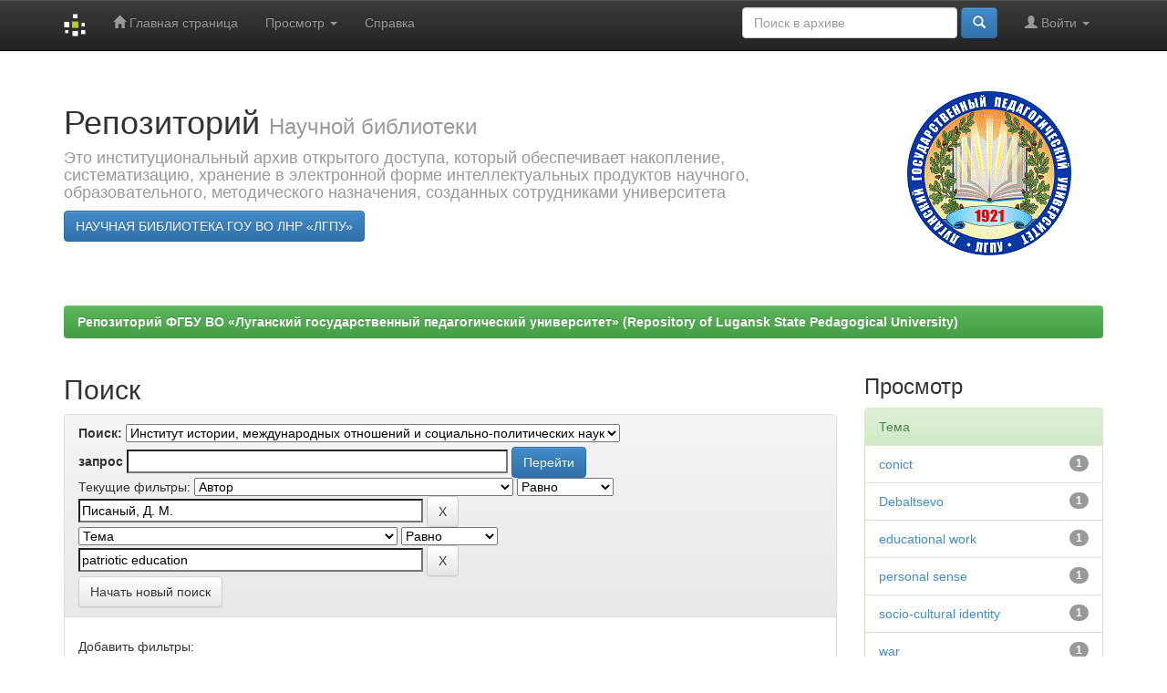

--- FILE ---
content_type: text/html;charset=UTF-8
request_url: https://dspace.lgpu.org/handle/123456789/17/simple-search?query=&sort_by=score&order=desc&rpp=10&filter_field_1=author&filter_type_1=equals&filter_value_1=%D0%9F%D0%B8%D1%81%D0%B0%D0%BD%D1%8B%D0%B9%2C+%D0%94.+%D0%9C.&etal=0&filtername=subject&filterquery=patriotic+education&filtertype=equals
body_size: 31018
content:


















<!DOCTYPE html>
<html>
    <head>
        <title>Репозиторий ФГБУ ВО «Луганский государственный педагогический университет» (Repository of Lugansk State Pedagogical University): Поиск</title>
        <meta http-equiv="Content-Type" content="text/html; charset=UTF-8" />
        <meta name="Generator" content="DSpace 6.3" />
        <meta name="viewport" content="width=device-width, initial-scale=1.0">
        <link rel="shortcut icon" href="/favicon.ico" type="image/x-icon"/>
        <link rel="stylesheet" href="/static/css/jquery-ui-1.10.3.custom/redmond/jquery-ui-1.10.3.custom.css" type="text/css" />
        <link rel="stylesheet" href="/static/css/bootstrap/bootstrap.min.css" type="text/css" />
        <link rel="stylesheet" href="/static/css/bootstrap/bootstrap-theme.min.css" type="text/css" />
        <link rel="stylesheet" href="/static/css/bootstrap/dspace-theme.css" type="text/css" />

        <link rel="search" type="application/opensearchdescription+xml" href="/open-search/description.xml" title="DSpace"/>

        
        <script type='text/javascript' src="/static/js/jquery/jquery-1.10.2.min.js"></script>
        <script type='text/javascript' src='/static/js/jquery/jquery-ui-1.10.3.custom.min.js'></script>
        <script type='text/javascript' src='/static/js/bootstrap/bootstrap.min.js'></script>
        <script type='text/javascript' src='/static/js/holder.js'></script>
        <script type="text/javascript" src="/utils.js"></script>
        <script type="text/javascript" src="/static/js/choice-support.js"> </script>
        


    
    
        <script>
            (function(i,s,o,g,r,a,m){i['GoogleAnalyticsObject']=r;i[r]=i[r]||function(){
            (i[r].q=i[r].q||[]).push(arguments)},i[r].l=1*new Date();a=s.createElement(o),
            m=s.getElementsByTagName(o)[0];a.async=1;a.src=g;m.parentNode.insertBefore(a,m)
            })(window,document,'script','//www.google-analytics.com/analytics.js','ga');

            ga('create', 'UA-116277598-1', 'auto');
            ga('send', 'pageview');
        </script>
    


    
        <script type="text/javascript">
	var jQ = jQuery.noConflict();
	jQ(document).ready(function() {
		jQ( "#spellCheckQuery").click(function(){
			jQ("#query").val(jQ(this).attr('data-spell'));
			jQ("#main-query-submit").click();
		});
		jQ( "#filterquery" )
			.autocomplete({
				source: function( request, response ) {
					jQ.ajax({
						url: "/json/discovery/autocomplete?query=&filter_field_1=author&filter_type_1=equals&filter_value_1=%D0%9F%D0%B8%D1%81%D0%B0%D0%BD%D1%8B%D0%B9%2C+%D0%94.+%D0%9C.&filter_field_2=subject&filter_type_2=equals&filter_value_2=patriotic+education",
						dataType: "json",
						cache: false,
						data: {
							auto_idx: jQ("#filtername").val(),
							auto_query: request.term,
							auto_sort: 'count',
							auto_type: jQ("#filtertype").val(),
							location: '123456789/17'	
						},
						success: function( data ) {
							response( jQ.map( data.autocomplete, function( item ) {
								var tmp_val = item.authorityKey;
								if (tmp_val == null || tmp_val == '')
								{
									tmp_val = item.displayedValue;
								}
								return {
									label: item.displayedValue + " (" + item.count + ")",
									value: tmp_val
								};
							}))			
						}
					})
				}
			});
	});
	function validateFilters() {
		return document.getElementById("filterquery").value.length > 0;
	}
</script>
    
    

<!-- HTML5 shim and Respond.js IE8 support of HTML5 elements and media queries -->
<!--[if lt IE 9]>
  <script src="/static/js/html5shiv.js"></script>
  <script src="/static/js/respond.min.js"></script>
<![endif]-->
    </head>

    
    
    <body class="undernavigation">
<a class="sr-only" href="#content">Skip navigation</a>
<header class="navbar navbar-inverse navbar-fixed-top">    
    
            <div class="container">
                

























       <div class="navbar-header">
         <button type="button" class="navbar-toggle" data-toggle="collapse" data-target=".navbar-collapse">
           <span class="icon-bar"></span>
           <span class="icon-bar"></span>
           <span class="icon-bar"></span>
         </button>
         <a class="navbar-brand" href="/"><img height="25" src="/image/dspace-logo-only.png" alt="DSpace logo" /></a>
       </div>
       <nav class="collapse navbar-collapse bs-navbar-collapse" role="navigation">
         <ul class="nav navbar-nav">
           <li class=""><a href="/"><span class="glyphicon glyphicon-home"></span> Главная страница</a></li>
                
           <li class="dropdown">
             <a href="#" class="dropdown-toggle" data-toggle="dropdown">Просмотр <b class="caret"></b></a>
             <ul class="dropdown-menu">
               <li><a href="/community-list">Разделы и коллекции</a></li>
				<li class="divider"></li>
        <li class="dropdown-header">Просмотр ресурсов по:</li>
				
				
				
				      			<li><a href="/browse?type=dateissued">Дата публикации</a></li>
					
				      			<li><a href="/browse?type=author">Авторы</a></li>
					
				      			<li><a href="/browse?type=title">Заголовки</a></li>
					
				      			<li><a href="/browse?type=subject">Темы</a></li>
					
				    
				

            </ul>
          </li>
          <li class=""><script type="text/javascript">
<!-- Javascript starts here
document.write('<a href="#" onClick="var popupwin = window.open(\'/help/index_ru.html\',\'dspacepopup\',\'height=600,width=550,resizable,scrollbars\');popupwin.focus();return false;">Справка<\/a>');
// -->
</script><noscript><a href="/help/index_ru.html" target="dspacepopup">Справка</a></noscript></li>
       </ul>

 
 
       <div class="nav navbar-nav navbar-right">
		<ul class="nav navbar-nav navbar-right">
         <li class="dropdown">
         
             <a href="#" class="dropdown-toggle" data-toggle="dropdown"><span class="glyphicon glyphicon-user"></span> Войти <b class="caret"></b></a>
	             
             <ul class="dropdown-menu">
               <li><a href="/mydspace">Мой архив ресурсов</a></li>
               <li><a href="/subscribe">Обновления на e-mail</a></li>
               <li><a href="/profile">Редактировать профиль</a></li>

		
             </ul>
           </li>
          </ul>
          
	
	<form method="get" action="/simple-search" class="navbar-form navbar-right">
	    <div class="form-group">
          <input type="text" class="form-control" placeholder="Поиск&nbsp;в&nbsp;архиве" name="query" id="tequery" size="25"/>
        </div>
        <button type="submit" class="btn btn-primary"><span class="glyphicon glyphicon-search"></span></button>

	</form></div>
    </nav>

            </div>

</header>

<main id="content" role="main">
<div class="container banner">
    <div class="row">
        <div class="col-md-9 brand">
            <h1>Репозиторий <small>Научной библиотеки</small></h1>
            <h4>Это институциональный архив открытого доступа, который обеспечивает накопление, систематизацию, хранение в электронной форме интеллектуальных продуктов научного, образовательного, методического назначения, созданных сотрудниками университета</h4> <a href="http://lib.lgpu.org" class="btn btn-primary">НАУЧНАЯ БИБЛИОТЕКА ГОУ ВО ЛНР «ЛГПУ»</a> 
        </div>
        <div class="col-md-3"><img class="pull-right" src="/image/logo.gif" alt="DSpace logo" />
        </div>
    </div>
</div>
<br/>
                

<div class="container">
    



  

<ol class="breadcrumb btn-success">

  <li><a href="/">Репозиторий ФГБУ ВО «Луганский государственный педагогический университет» (Repository of Lugansk State Pedagogical University)</a></li>

</ol>

</div>                



        
<div class="container">

    <div class="row">
    <div class="col-md-9">
	







































    

<h2>Поиск</h2>

<div class="discovery-search-form panel panel-default">
    
	<div class="discovery-query panel-heading">
    <form action="simple-search" method="get">
        <label for="tlocation">
         	Поиск:
        </label>
        <select name="location" id="tlocation">

            <option value="/">Весь архив электронных ресурсов</option>

            <option value="123456789/17" selected="selected">
                Институт истории, международных отношений и социально-политических наук
            </option>

            <option value="123456789/7127" >
                Информационно-методические издания
            </option>

            <option value="123456789/19" >
                Материалы конференций
            </option>

            <option value="123456789/20" >
                Научные издания
            </option>

            <option value="123456789/21" >
                Статьи
            </option>

            <option value="123456789/22" >
                Учебно-методические издания
            </option>

        </select><br/>
        <label for="query">запрос</label>
        <input type="text" size="50" id="query" name="query" value=""/>
        <input type="submit" id="main-query-submit" class="btn btn-primary" value="Перейти" />
                  
        <input type="hidden" value="10" name="rpp" />
        <input type="hidden" value="score" name="sort_by" />
        <input type="hidden" value="desc" name="order" />
                                
		<div class="discovery-search-appliedFilters">
		<span>Текущие фильтры:</span>
		
			    <select id="filter_field_1" name="filter_field_1">
				<option value="title">Название</option><option value="author" selected="selected">Автор</option><option value="subject">Тема</option><option value="dateIssued">По дате публикации</option><option value="has_content_in_original_bundle">Все файлы</option><option value="original_bundle_filenames">???jsp.search.filter.original_bundle_filenames???</option><option value="original_bundle_descriptions">???jsp.search.filter.original_bundle_descriptions???</option>
				</select>
				<select id="filter_type_1" name="filter_type_1">
				<option value="equals" selected="selected">Равно</option><option value="contains">Содержит</option><option value="authority">ID</option><option value="notequals">Не равно</option><option value="notcontains">Не содержит</option><option value="notauthority">Не ID</option>
				</select>
				<input type="text" id="filter_value_1" name="filter_value_1" value="Писаный,&#x20;Д.&#x20;М." size="45"/>
				<input class="btn btn-default" type="submit" id="submit_filter_remove_1" name="submit_filter_remove_1" value="X" />
				<br/>
				
			    <select id="filter_field_2" name="filter_field_2">
				<option value="title">Название</option><option value="author">Автор</option><option value="subject" selected="selected">Тема</option><option value="dateIssued">По дате публикации</option><option value="has_content_in_original_bundle">Все файлы</option><option value="original_bundle_filenames">???jsp.search.filter.original_bundle_filenames???</option><option value="original_bundle_descriptions">???jsp.search.filter.original_bundle_descriptions???</option>
				</select>
				<select id="filter_type_2" name="filter_type_2">
				<option value="equals" selected="selected">Равно</option><option value="contains">Содержит</option><option value="authority">ID</option><option value="notequals">Не равно</option><option value="notcontains">Не содержит</option><option value="notauthority">Не ID</option>
				</select>
				<input type="text" id="filter_value_2" name="filter_value_2" value="patriotic&#x20;education" size="45"/>
				<input class="btn btn-default" type="submit" id="submit_filter_remove_2" name="submit_filter_remove_2" value="X" />
				<br/>
				
		</div>

<a class="btn btn-default" href="/simple-search">Начать новый поиск</a>	
		</form>
		</div>

		<div class="discovery-search-filters panel-body">
		<h5>Добавить фильтры:</h5>
		<p class="discovery-search-filters-hint">Используйте фильтры для уточнения результатов поиска.</p>
		<form action="simple-search" method="get">
		<input type="hidden" value="123456789&#x2F;17" name="location" />
		<input type="hidden" value="" name="query" />
		
				    <input type="hidden" id="filter_field_1" name="filter_field_1" value="author" />
					<input type="hidden" id="filter_type_1" name="filter_type_1" value="equals" />
					<input type="hidden" id="filter_value_1" name="filter_value_1" value="Писаный,&#x20;Д.&#x20;М." />
					
				    <input type="hidden" id="filter_field_2" name="filter_field_2" value="subject" />
					<input type="hidden" id="filter_type_2" name="filter_type_2" value="equals" />
					<input type="hidden" id="filter_value_2" name="filter_value_2" value="patriotic&#x20;education" />
					
		<select id="filtername" name="filtername">
		<option value="title">Название</option><option value="author">Автор</option><option value="subject">Тема</option><option value="dateIssued">По дате публикации</option><option value="has_content_in_original_bundle">Все файлы</option><option value="original_bundle_filenames">???jsp.search.filter.original_bundle_filenames???</option><option value="original_bundle_descriptions">???jsp.search.filter.original_bundle_descriptions???</option>
		</select>
		<select id="filtertype" name="filtertype">
		<option value="equals">Равно</option><option value="contains">Содержит</option><option value="authority">ID</option><option value="notequals">Не равно</option><option value="notcontains">Не содержит</option><option value="notauthority">Не ID</option>
		</select>
		<input type="text" id="filterquery" name="filterquery" size="45" required="required" />
		<input type="hidden" value="10" name="rpp" />
		<input type="hidden" value="score" name="sort_by" />
		<input type="hidden" value="desc" name="order" />
		<input class="btn btn-default" type="submit" value="Добавить" onclick="return validateFilters()" />
		</form>
		</div>        

        
   <div class="discovery-pagination-controls panel-footer">
   <form action="simple-search" method="get">
   <input type="hidden" value="123456789&#x2F;17" name="location" />
   <input type="hidden" value="" name="query" />
	
				    <input type="hidden" id="filter_field_1" name="filter_field_1" value="author" />
					<input type="hidden" id="filter_type_1" name="filter_type_1" value="equals" />
					<input type="hidden" id="filter_value_1" name="filter_value_1" value="Писаный,&#x20;Д.&#x20;М." />
					
				    <input type="hidden" id="filter_field_2" name="filter_field_2" value="subject" />
					<input type="hidden" id="filter_type_2" name="filter_type_2" value="equals" />
					<input type="hidden" id="filter_value_2" name="filter_value_2" value="patriotic&#x20;education" />
						
           <label for="rpp">Вывести на страницу</label>
           <select name="rpp" id="rpp">

                   <option value="5" >5</option>

                   <option value="10" selected="selected">10</option>

                   <option value="15" >15</option>

                   <option value="20" >20</option>

                   <option value="25" >25</option>

                   <option value="30" >30</option>

                   <option value="35" >35</option>

                   <option value="40" >40</option>

                   <option value="45" >45</option>

                   <option value="50" >50</option>

                   <option value="55" >55</option>

                   <option value="60" >60</option>

                   <option value="65" >65</option>

                   <option value="70" >70</option>

                   <option value="75" >75</option>

                   <option value="80" >80</option>

                   <option value="85" >85</option>

                   <option value="90" >90</option>

                   <option value="95" >95</option>

                   <option value="100" >100</option>

           </select>
           &nbsp;|&nbsp;

               <label for="sort_by">Сортировка</label>
               <select name="sort_by" id="sort_by">
                   <option value="score">по ранжированию</option>
 <option value="dc.title_sort" >по названию</option> <option value="dc.date.issued_dt" >По дате публикации</option>
               </select>

           <label for="order">Упорядочнить</label>
           <select name="order" id="order">
               <option value="ASC" >по возрастанию</option>
               <option value="DESC" selected="selected">по убыванию</option>
           </select>
           <label for="etal">Авторы</label>
           <select name="etal" id="etal">

               <option value="0" selected="selected">Все</option>
<option value="1" >1</option>
                       <option value="5" >5</option>

                       <option value="10" >10</option>

                       <option value="15" >15</option>

                       <option value="20" >20</option>

                       <option value="25" >25</option>

                       <option value="30" >30</option>

                       <option value="35" >35</option>

                       <option value="40" >40</option>

                       <option value="45" >45</option>

                       <option value="50" >50</option>

           </select>
           <input class="btn btn-default" type="submit" name="submit_search" value="Обновить" />


</form>
   </div>
</div>   

<hr/>
<div class="discovery-result-pagination row container">

    
	<div class="alert alert-info">Результаты 1-1 из 1.</div>
    <ul class="pagination pull-right">
	<li class="disabled"><span>назад</span></li>
	
	<li class="active"><span>1</span></li>

	<li class="disabled"><span>дальше</span></li>
	</ul>
<!-- give a content to the div -->
</div>
<div class="discovery-result-results">





    <div class="panel panel-info">
    <div class="panel-heading">Найденные ресурсы:</div>
    <table align="center" class="table" summary="This table browses all dspace content">
<colgroup><col width="130" /><col width="60%" /><col width="40%" /></colgroup>
<tr>
<th id="t1" class="oddRowEvenCol">Дата публикации</th><th id="t2" class="oddRowOddCol">Название</th><th id="t3" class="oddRowEvenCol">Автор(ы)</th></tr><tr><td headers="t1" ><em>2021-11-11</em></td><td headers="t2" ><a href="/handle/123456789/5243">Уроки&#x20;Дебальцевской&#x20;операции&#x20;2015&#x20;г.,&#x20;патриотическое&#x20;воспитание&#x20;и&#x20;социокультурная&#x20;идентичность&#x20;учащейся&#x20;молодежи:&#x20;аксиологический&#x20;аспект.&#x20;–&#x20;2021.</a></td><td headers="t3" ><em><a href="/browse?type=author&amp;value=%D0%9F%D0%B8%D1%81%D0%B0%D0%BD%D1%8B%D0%B9%2C+%D0%94.+%D0%9C.">Писаный,&#x20;Д.&#x20;М.</a></em></td></tr>
</table>

    </div>

</div>
















            

	</div>
	<div class="col-md-3">
                    


<h3 class="facets">Просмотр</h3>
<div id="facets" class="facetsBox">

<div id="facet_subject" class="panel panel-success">
	    <div class="panel-heading">Тема</div>
	    <ul class="list-group"><li class="list-group-item"><span class="badge">1</span> <a href="/handle/123456789/17/simple-search?query=&amp;sort_by=score&amp;order=desc&amp;rpp=10&amp;filter_field_1=author&amp;filter_type_1=equals&amp;filter_value_1=%D0%9F%D0%B8%D1%81%D0%B0%D0%BD%D1%8B%D0%B9%2C+%D0%94.+%D0%9C.&amp;filter_field_2=subject&amp;filter_type_2=equals&amp;filter_value_2=patriotic+education&amp;etal=0&amp;filtername=subject&amp;filterquery=conict&amp;filtertype=equals"
                title="Фильтр по conict">
                conict</a></li><li class="list-group-item"><span class="badge">1</span> <a href="/handle/123456789/17/simple-search?query=&amp;sort_by=score&amp;order=desc&amp;rpp=10&amp;filter_field_1=author&amp;filter_type_1=equals&amp;filter_value_1=%D0%9F%D0%B8%D1%81%D0%B0%D0%BD%D1%8B%D0%B9%2C+%D0%94.+%D0%9C.&amp;filter_field_2=subject&amp;filter_type_2=equals&amp;filter_value_2=patriotic+education&amp;etal=0&amp;filtername=subject&amp;filterquery=Debaltsev%D0%BE&amp;filtertype=equals"
                title="Фильтр по Debaltsevо">
                Debaltsevо</a></li><li class="list-group-item"><span class="badge">1</span> <a href="/handle/123456789/17/simple-search?query=&amp;sort_by=score&amp;order=desc&amp;rpp=10&amp;filter_field_1=author&amp;filter_type_1=equals&amp;filter_value_1=%D0%9F%D0%B8%D1%81%D0%B0%D0%BD%D1%8B%D0%B9%2C+%D0%94.+%D0%9C.&amp;filter_field_2=subject&amp;filter_type_2=equals&amp;filter_value_2=patriotic+education&amp;etal=0&amp;filtername=subject&amp;filterquery=educational+work&amp;filtertype=equals"
                title="Фильтр по educational work">
                educational work</a></li><li class="list-group-item"><span class="badge">1</span> <a href="/handle/123456789/17/simple-search?query=&amp;sort_by=score&amp;order=desc&amp;rpp=10&amp;filter_field_1=author&amp;filter_type_1=equals&amp;filter_value_1=%D0%9F%D0%B8%D1%81%D0%B0%D0%BD%D1%8B%D0%B9%2C+%D0%94.+%D0%9C.&amp;filter_field_2=subject&amp;filter_type_2=equals&amp;filter_value_2=patriotic+education&amp;etal=0&amp;filtername=subject&amp;filterquery=personal+sense&amp;filtertype=equals"
                title="Фильтр по personal sense">
                personal sense</a></li><li class="list-group-item"><span class="badge">1</span> <a href="/handle/123456789/17/simple-search?query=&amp;sort_by=score&amp;order=desc&amp;rpp=10&amp;filter_field_1=author&amp;filter_type_1=equals&amp;filter_value_1=%D0%9F%D0%B8%D1%81%D0%B0%D0%BD%D1%8B%D0%B9%2C+%D0%94.+%D0%9C.&amp;filter_field_2=subject&amp;filter_type_2=equals&amp;filter_value_2=patriotic+education&amp;etal=0&amp;filtername=subject&amp;filterquery=socio-cultural+identity&amp;filtertype=equals"
                title="Фильтр по socio-cultural identity">
                socio-cultural identity</a></li><li class="list-group-item"><span class="badge">1</span> <a href="/handle/123456789/17/simple-search?query=&amp;sort_by=score&amp;order=desc&amp;rpp=10&amp;filter_field_1=author&amp;filter_type_1=equals&amp;filter_value_1=%D0%9F%D0%B8%D1%81%D0%B0%D0%BD%D1%8B%D0%B9%2C+%D0%94.+%D0%9C.&amp;filter_field_2=subject&amp;filter_type_2=equals&amp;filter_value_2=patriotic+education&amp;etal=0&amp;filtername=subject&amp;filterquery=war&amp;filtertype=equals"
                title="Фильтр по war">
                war</a></li><li class="list-group-item"><span class="badge">1</span> <a href="/handle/123456789/17/simple-search?query=&amp;sort_by=score&amp;order=desc&amp;rpp=10&amp;filter_field_1=author&amp;filter_type_1=equals&amp;filter_value_1=%D0%9F%D0%B8%D1%81%D0%B0%D0%BD%D1%8B%D0%B9%2C+%D0%94.+%D0%9C.&amp;filter_field_2=subject&amp;filter_type_2=equals&amp;filter_value_2=patriotic+education&amp;etal=0&amp;filtername=subject&amp;filterquery=%D0%B2%D0%BE%D0%B9%D0%BD%D0%B0&amp;filtertype=equals"
                title="Фильтр по война">
                война</a></li><li class="list-group-item"><span class="badge">1</span> <a href="/handle/123456789/17/simple-search?query=&amp;sort_by=score&amp;order=desc&amp;rpp=10&amp;filter_field_1=author&amp;filter_type_1=equals&amp;filter_value_1=%D0%9F%D0%B8%D1%81%D0%B0%D0%BD%D1%8B%D0%B9%2C+%D0%94.+%D0%9C.&amp;filter_field_2=subject&amp;filter_type_2=equals&amp;filter_value_2=patriotic+education&amp;etal=0&amp;filtername=subject&amp;filterquery=%D0%B2%D0%BE%D1%81%D0%BF%D0%B8%D1%82%D0%B0%D1%82%D0%B5%D0%BB%D1%8C%D0%BD%D0%B0%D1%8F+%D1%80%D0%B0%D0%B1%D0%BE%D1%82%D0%B0&amp;filtertype=equals"
                title="Фильтр по воспитательная работа">
                воспитательная работа</a></li><li class="list-group-item"><span class="badge">1</span> <a href="/handle/123456789/17/simple-search?query=&amp;sort_by=score&amp;order=desc&amp;rpp=10&amp;filter_field_1=author&amp;filter_type_1=equals&amp;filter_value_1=%D0%9F%D0%B8%D1%81%D0%B0%D0%BD%D1%8B%D0%B9%2C+%D0%94.+%D0%9C.&amp;filter_field_2=subject&amp;filter_type_2=equals&amp;filter_value_2=patriotic+education&amp;etal=0&amp;filtername=subject&amp;filterquery=%D0%94%D0%B5%D0%B1%D0%B0%D0%BB%D1%8C%D1%86%D0%B5%D0%B2%D0%BE&amp;filtertype=equals"
                title="Фильтр по Дебальцево">
                Дебальцево</a></li><li class="list-group-item"><span class="badge">1</span> <a href="/handle/123456789/17/simple-search?query=&amp;sort_by=score&amp;order=desc&amp;rpp=10&amp;filter_field_1=author&amp;filter_type_1=equals&amp;filter_value_1=%D0%9F%D0%B8%D1%81%D0%B0%D0%BD%D1%8B%D0%B9%2C+%D0%94.+%D0%9C.&amp;filter_field_2=subject&amp;filter_type_2=equals&amp;filter_value_2=patriotic+education&amp;etal=0&amp;filtername=subject&amp;filterquery=%D0%BA%D0%BE%D0%BD%D1%84%D0%BB%D0%B8%D0%BA%D1%82&amp;filtertype=equals"
                title="Фильтр по конфликт">
                конфликт</a></li><li class="list-group-item"><span class="badge">1</span> <a href="/handle/123456789/17/simple-search?query=&amp;sort_by=score&amp;order=desc&amp;rpp=10&amp;filter_field_1=author&amp;filter_type_1=equals&amp;filter_value_1=%D0%9F%D0%B8%D1%81%D0%B0%D0%BD%D1%8B%D0%B9%2C+%D0%94.+%D0%9C.&amp;filter_field_2=subject&amp;filter_type_2=equals&amp;filter_value_2=patriotic+education&amp;etal=0&amp;filtername=subject&amp;filterquery=%D0%BB%D0%B8%D1%87%D0%BD%D0%BE%D1%81%D1%82%D0%BD%D1%8B%D0%B9+%D1%81%D0%BC%D1%8B%D1%81%D0%BB&amp;filtertype=equals"
                title="Фильтр по личностный смысл">
                личностный смысл</a></li><li class="list-group-item"><span class="badge">1</span> <a href="/handle/123456789/17/simple-search?query=&amp;sort_by=score&amp;order=desc&amp;rpp=10&amp;filter_field_1=author&amp;filter_type_1=equals&amp;filter_value_1=%D0%9F%D0%B8%D1%81%D0%B0%D0%BD%D1%8B%D0%B9%2C+%D0%94.+%D0%9C.&amp;filter_field_2=subject&amp;filter_type_2=equals&amp;filter_value_2=patriotic+education&amp;etal=0&amp;filtername=subject&amp;filterquery=%D0%BF%D0%B0%D1%82%D1%80%D0%B8%D0%BE%D1%82%D0%B8%D1%87%D0%B5%D1%81%D0%BA%D0%BE%D0%B5+%D0%B2%D0%BE%D1%81-+%D0%BF%D0%B8%D1%82%D0%B0%D0%BD%D0%B8%D0%B5&amp;filtertype=equals"
                title="Фильтр по патриотическое вос- питание">
                патриотическое вос- питание</a></li><li class="list-group-item"><span class="badge">1</span> <a href="/handle/123456789/17/simple-search?query=&amp;sort_by=score&amp;order=desc&amp;rpp=10&amp;filter_field_1=author&amp;filter_type_1=equals&amp;filter_value_1=%D0%9F%D0%B8%D1%81%D0%B0%D0%BD%D1%8B%D0%B9%2C+%D0%94.+%D0%9C.&amp;filter_field_2=subject&amp;filter_type_2=equals&amp;filter_value_2=patriotic+education&amp;etal=0&amp;filtername=subject&amp;filterquery=%D1%81%D0%BE%D1%86%D0%B8%D0%BE%D0%BA%D1%83%D0%BB%D1%8C%D1%82%D1%83%D1%80%D0%BD%D0%B0%D1%8F+%D0%B8%D0%B4%D0%B5%D0%BD%D1%82%D0%B8%D1%87%D0%BD%D0%BE%D1%81%D1%82%D1%8C&amp;filtertype=equals"
                title="Фильтр по социокультурная идентичность">
                социокультурная идентичность</a></li></ul></div><div id="facet_dateIssued" class="panel panel-success">
	    <div class="panel-heading">По дате публикации</div>
	    <ul class="list-group"><li class="list-group-item"><span class="badge">1</span> <a href="/handle/123456789/17/simple-search?query=&amp;sort_by=score&amp;order=desc&amp;rpp=10&amp;filter_field_1=author&amp;filter_type_1=equals&amp;filter_value_1=%D0%9F%D0%B8%D1%81%D0%B0%D0%BD%D1%8B%D0%B9%2C+%D0%94.+%D0%9C.&amp;filter_field_2=subject&amp;filter_type_2=equals&amp;filter_value_2=patriotic+education&amp;etal=0&amp;filtername=dateIssued&amp;filterquery=2021&amp;filtertype=equals"
                title="Фильтр по 2021">
                2021</a></li></ul></div><div id="facet_has_content_in_original_bundle" class="panel panel-success">
	    <div class="panel-heading">Все файлы</div>
	    <ul class="list-group"><li class="list-group-item"><span class="badge">1</span> <a href="/handle/123456789/17/simple-search?query=&amp;sort_by=score&amp;order=desc&amp;rpp=10&amp;filter_field_1=author&amp;filter_type_1=equals&amp;filter_value_1=%D0%9F%D0%B8%D1%81%D0%B0%D0%BD%D1%8B%D0%B9%2C+%D0%94.+%D0%9C.&amp;filter_field_2=subject&amp;filter_type_2=equals&amp;filter_value_2=patriotic+education&amp;etal=0&amp;filtername=has_content_in_original_bundle&amp;filterquery=true&amp;filtertype=equals"
                title="Фильтр по true">
                true</a></li></ul></div>

</div>


    </div>
    </div>       

</div>
</main>
            
             <footer class="navbar navbar-inverse navbar-bottom">
             <div id="designedby" class="container text-muted">
             Тема от <a href="http://www.cineca.it"><img
                                    src="/image/logo-cineca-small.png"
                                    alt="Logo CINECA" /></a>
			<div id="footer_feedback" class="pull-right">                                    
                                <p class="text-muted"><a target="_blank" href="http://www.dspace.org/">DSpace Software</a> Copyright&nbsp;&copy;&nbsp;2002-2005&nbsp;<a target="_blank" href="http://web.mit.edu/">MIT</a>&nbsp;and&nbsp;<a target="_blank" href="http://www.hp.com/">Hewlett-Packard</a>&nbsp;-
                                <a target="_blank" href="/feedback">Обратная связь</a>
                                <a href="/htmlmap"></a></p>
                                </div>
			</div>
    </footer>
    </body>
</html>
